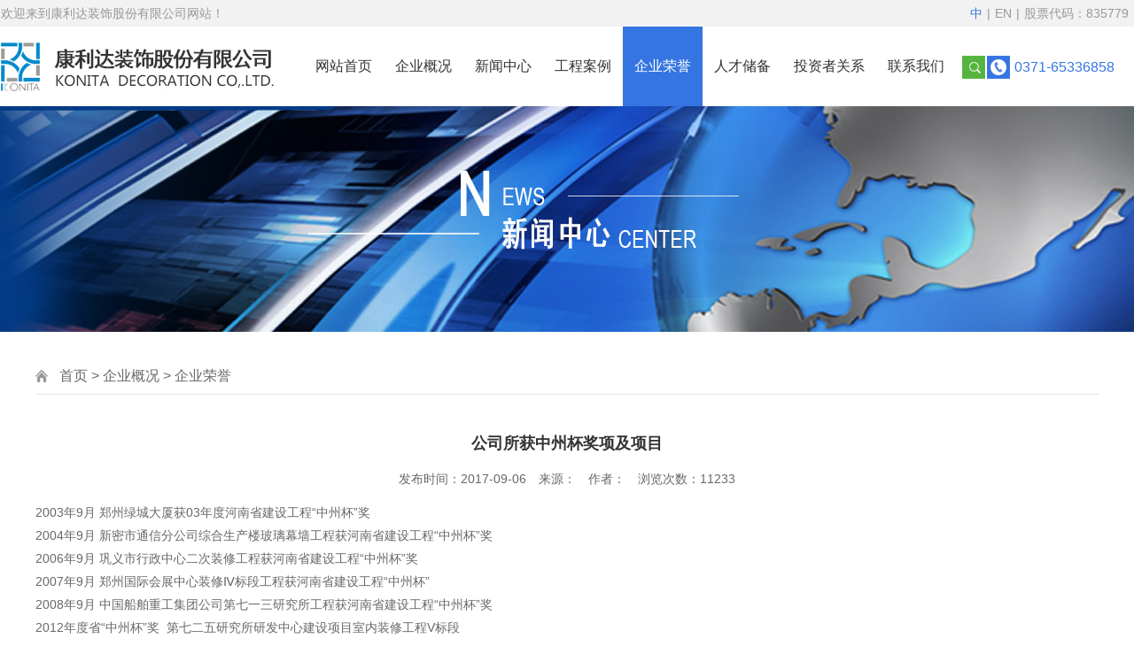

--- FILE ---
content_type: text/html; charset=utf-8
request_url: https://kldzs.cn/about/show/id/653.html
body_size: 3235
content:
<!DOCTYPE html><html lang="en"><head><meta charset="UTF-8"><title>公司所获中州杯奖项及项目_企业荣誉_企业概况_康利达装饰股份有限公司</title><meta name="360-site-verification" content="a3de87533bcda7aae194e44a072710e5" /><link rel="stylesheet" href="/App/Tpl/css/style.css"><link rel="stylesheet" href="/App/Tpl/css/index.css"><script src="/App/Tpl/js/jquery1.42.min.js"></script><script src="/App/Tpl/js/jquery.SuperSlide.2.1.1.js"></script><!--<script>	var _hmt = _hmt || [];
	(function() {
	var hm = document.createElement("script");
	hm.src = "//hm.baidu.com/hm.js?f4df54b579e3e92584edb2ea903d6a63";
	var s = document.getElementsByTagName("script")[0];
	s.parentNode.insertBefore(hm, s);
	})();
</script>--><script>var _hmt = _hmt || [];
(function() {
  var hm = document.createElement("script");
  hm.src = "https://hm.baidu.com/hm.js?8fea7a80037bbefa5660f8d68ef23d5a";
  var s = document.getElementsByTagName("script")[0]; 
  s.parentNode.insertBefore(hm, s);
})();
</script></head><body><div class="topbg"><div class="top clearfix"><div class="top-left fl">欢迎来到康利达装饰股份有限公司网站！</div><div class="top-right fr"><!--<span><a href="http://erp.kldzs.cn" target="_blank" style="color:#999">ERP入口</a></span>|--><span class="top-right-cn"><a style="color:#3575e1">中</a></span>|<span class="top-right-EN"><a href="/en/">EN</a></span>|<span class="top-right-stock">股票代码：835779</span></div></div></div><div class="header clearfix"><div class="logo fl"></div><div class="menu fl"><ul><li ><a href="/">网站首页</a></li><li ><a href="/about/index.html">企业概况</a></li><li ><a href="/news/index.html">新闻中心</a></li><li ><a href="/cases/index.html">工程案例</a></li><li class="curr"><a href="/about/lists/id/53.html">企业荣誉</a></li><li ><a href="/rencai/index.html">人才储备</a></li><li ><a href="/investor/index.html">投资者关系</a></li><li ><a href="/contact/contact.html">联系我们</a></li></ul></div><div class="header-search fl"><p><img src="/App/Tpl/images/search_sub.jpg" alt="搜索"></p><div class="header-search-one clearfix"><form name="form1" action="/news" method="get"><input class="inptext fl" type="text" name="key" value=""><input class="inpsub fr" type="submit" value=""></form></div></div><script>        $(".header-search p").click(function(){
          $(".header-search-one").show();
        });
    </script><div class="header-tel fl">0371-65336858</div></div><div class="News-banner"></div><div class="wrap mt30 clearfix"><div class="Breadcrumbs"><a href="/">首页</a>&nbsp;&gt;&nbsp;<a href="/about/lists.html">企业概况</a>&nbsp;&gt;&nbsp;<a href="/about/lists/id/53.html">企业荣誉</a></div><div class="news-show"><h2 class="news-show-title">公司所获中州杯奖项及项目</h2><p class="news-show-time-author">发布时间：2017-09-06&emsp;来源：&emsp;作者：&emsp;浏览次数：11233</p><div class="news-show-content"><p>
	<span style="color:#686868;font-family:微软雅黑, Arial, Helvetica, sans-serif;font-size:14px;background-color:#FFFFFF;">2003年9月 郑州绿城大厦获03年度河南省建设工程“中州杯”奖</span> 
</p>
<p>
	<span style="color:#686868;font-family:微软雅黑, Arial, Helvetica, sans-serif;font-size:14px;background-color:#FFFFFF;"><span style="color:#686868;font-family:微软雅黑, Arial, Helvetica, sans-serif;font-size:14px;background-color:#FFFFFF;">2004年9月 新密市通信分公司综合生产楼玻璃幕墙工程获河南省建设工程“中州杯”奖</span></span> 
</p>
<p>
	<span style="color:#686868;font-family:微软雅黑, Arial, Helvetica, sans-serif;font-size:14px;background-color:#FFFFFF;"><span style="color:#686868;font-family:微软雅黑, Arial, Helvetica, sans-serif;font-size:14px;background-color:#FFFFFF;"><span style="color:#686868;font-family:微软雅黑, Arial, Helvetica, sans-serif;font-size:14px;background-color:#FFFFFF;">2006年9月 巩义市行政中心二次装修工程获河南省建设工程“中州杯”奖</span><br />
</span></span> 
</p>
<p>
	<span style="color:#686868;font-family:微软雅黑, Arial, Helvetica, sans-serif;font-size:14px;background-color:#FFFFFF;"><span style="color:#686868;font-family:微软雅黑, Arial, Helvetica, sans-serif;font-size:14px;background-color:#FFFFFF;">2007年9月 郑州国际会展中心装修Ⅳ标段工程获河南省建设工程“中州杯”</span><br />
</span> 
</p>
<p>
	<span style="color:#686868;font-family:微软雅黑, Arial, Helvetica, sans-serif;font-size:14px;background-color:#FFFFFF;"><span style="color:#686868;font-family:微软雅黑, Arial, Helvetica, sans-serif;font-size:14px;background-color:#FFFFFF;">2008年9月 中国船舶重工集团公司第七一三研究所工程获河南省建设工程“中州杯”奖</span></span> 
</p>
<p>
	<span style="color:#686868;font-family:微软雅黑, Arial, Helvetica, sans-serif;font-size:14px;background-color:#FFFFFF;"><span style="color:#686868;font-family:微软雅黑, Arial, Helvetica, sans-serif;font-size:14px;background-color:#FFFFFF;">2012年度省“中州杯”奖</span> &nbsp;<span style="color:#686868;font-family:微软雅黑, Arial, Helvetica, sans-serif;font-size:14px;background-color:#FFFFFF;">第七二五研究所研发中心建设项目室内装修工程V标段</span><br />
</span> 
</p>
<p>
	<span style="color:#686868;font-family:微软雅黑, Arial, Helvetica, sans-serif;font-size:14px;background-color:#FFFFFF;"><span style="color:#686868;font-family:微软雅黑, Arial, Helvetica, sans-serif;font-size:14px;background-color:#FFFFFF;">2013年度省“中州杯”奖 &nbsp;<span style="color:#686868;font-family:微软雅黑, Arial, Helvetica, sans-serif;font-size:14px;background-color:#FFFFFF;">登封市农村信用合作联社办公楼</span></span></span> 
</p>
<p>
	<span style="color:#686868;font-family:微软雅黑, Arial, Helvetica, sans-serif;font-size:14px;background-color:#FFFFFF;"><span style="color:#686868;font-family:微软雅黑, Arial, Helvetica, sans-serif;font-size:14px;background-color:#FFFFFF;"><span style="color:#686868;font-family:微软雅黑, Arial, Helvetica, sans-serif;font-size:14px;background-color:#FFFFFF;"><span style="color:#686868;font-family:微软雅黑, Arial, Helvetica, sans-serif;font-size:14px;background-color:#FFFFFF;">2013年度省“中州杯”奖 &nbsp;<span style="color:#686868;font-family:微软雅黑, Arial, Helvetica, sans-serif;font-size:14px;background-color:#FFFFFF;">中国移动河南省分公司郑州高新区通讯枢纽楼工程内装修工程</span></span></span></span></span> 
</p>
<p>
	<span style="color:#686868;font-family:微软雅黑, Arial, Helvetica, sans-serif;font-size:14px;background-color:#FFFFFF;"><span style="color:#686868;font-family:微软雅黑, Arial, Helvetica, sans-serif;font-size:14px;background-color:#FFFFFF;"><span style="color:#686868;font-family:微软雅黑, Arial, Helvetica, sans-serif;font-size:14px;background-color:#FFFFFF;"><span style="color:#686868;font-family:微软雅黑, Arial, Helvetica, sans-serif;font-size:14px;background-color:#FFFFFF;"><span style="color:#686868;font-family:微软雅黑, Arial, Helvetica, sans-serif;font-size:14px;background-color:#FFFFFF;">2016年度省“中州杯”奖 &nbsp;<span style="color:#686868;font-family:微软雅黑, Arial, Helvetica, sans-serif;font-size:14px;background-color:#FFFFFF;">（承建）泰宏文森特国际酒店5-10层客房装修装饰（精装修）</span></span></span><br />
</span></span></span> 
</p>
<p>
	<span style="color:#686868;font-family:微软雅黑, Arial, Helvetica, sans-serif;font-size:14px;background-color:#FFFFFF;"><span style="color:#686868;font-family:微软雅黑, Arial, Helvetica, sans-serif;font-size:14px;background-color:#FFFFFF;"><span style="color:#686868;font-family:微软雅黑, Arial, Helvetica, sans-serif;font-size:14px;background-color:#FFFFFF;"><span style="color:#686868;font-family:微软雅黑, Arial, Helvetica, sans-serif;font-size:14px;background-color:#FFFFFF;">2016年度省“中州杯”奖 &nbsp;</span><span style="color:#686868;font-family:微软雅黑, Arial, Helvetica, sans-serif;font-size:14px;background-color:#FFFFFF;">（设计）雅宝·东方国际广场办公楼19-22层精装修</span></span></span></span> 
</p>
<p>
	<span style="color:#686868;font-family:微软雅黑, Arial, Helvetica, sans-serif;font-size:14px;background-color:#FFFFFF;"><span style="color:#686868;font-family:微软雅黑, Arial, Helvetica, sans-serif;font-size:14px;background-color:#FFFFFF;"><span style="color:#686868;font-family:微软雅黑, Arial, Helvetica, sans-serif;font-size:14px;background-color:#FFFFFF;"><span style="color:#686868;font-family:微软雅黑, Arial, Helvetica, sans-serif;font-size:14px;background-color:#FFFFFF;"></span><span style="color:#686868;font-family:微软雅黑, Arial, Helvetica, sans-serif;font-size:14px;background-color:#FFFFFF;">2016年度省“中州杯”奖 &nbsp;<span style="color:#686868;font-family:微软雅黑, Arial, Helvetica, sans-serif;font-size:14px;background-color:#FFFFFF;">（承建）雅宝·东方国际广场办公楼19-22层精装修</span></span><br />
</span></span></span> 
</p>
<p>
	<span style="color:#686868;font-family:微软雅黑, Arial, Helvetica, sans-serif;font-size:14px;background-color:#FFFFFF;"><span style="color:#686868;font-family:微软雅黑, Arial, Helvetica, sans-serif;font-size:14px;background-color:#FFFFFF;"></span><img src="/static/editor/php/../../uploads/attached/image/20170906/20170906172156_81718.jpg" alt="" /><img src="/static/editor/php/../../uploads/attached/image/20170906/20170906172157_31250.jpg" alt="" /><img src="/static/editor/php/../../uploads/attached/image/20170906/20170906172158_86283.jpg" alt="" /><img src="/static/editor/php/../../uploads/attached/image/20170906/20170906172159_59128.jpg" alt="" /><img src="/static/editor/php/../../uploads/attached/image/20170906/20170906172200_79027.jpg" alt="" /><img src="/static/editor/php/../../uploads/attached/image/20170906/20170906172202_80985.jpg" alt="" /><img src="/static/editor/php/../../uploads/attached/image/20170906/20170906172203_68035.jpg" alt="" /><br />
</span> 
</p></div><div class="PrevNext"><p class="Prev">上一篇：
				<a href="/about/show/id/652.html">21次获得优秀企业、先进企业奖项</a></p><p class="Next">下一篇：
				<a href="/about/show/id/654.html">鲁班奖</a></p></div><div class="news-show-share"><div class="bdsharebuttonbox"><a href="#" class="bds_more" data-cmd="more">分享到：</a><a href="#" class="bds_qzone" data-cmd="qzone" title="分享到QQ空间">QQ空间</a><a href="#" class="bds_tsina" data-cmd="tsina" title="分享到新浪微博">新浪微博</a><a href="#" class="bds_tqq" data-cmd="tqq" title="分享到腾讯微博">腾讯微博</a><a href="#" class="bds_renren" data-cmd="renren" title="分享到人人网">人人网</a><a href="#" class="bds_weixin" data-cmd="weixin" title="分享到微信">微信</a></div><script>window._bd_share_config={"common":{"bdSnsKey":{},"bdText":"","bdMini":"2","bdMiniList":false,"bdPic":"","bdStyle":"0","bdSize":"16"},"share":{"bdSize":16}};with(document)0[(getElementsByTagName('head')[0]||body).appendChild(createElement('script')).src='http://bdimg.share.baidu.com/static/api/js/share.js?v=89860593.js?cdnversion='+~(-new Date()/36e5)];
				</script></div></div></div><div class="links"><span><a href="http://mp.weixin.qq.com/mp/profile_ext?action=home&__biz=MzA3NzA2MTIzOA==#wechat_redirect" target="_blank">康利达微信</a></span><span><a href="http://www.kldzs.cn/zt/index.htm" target="_blank">康利达智能化事业部</a></span></div><div class="footer"><p>地址：郑州市金水东路85号河南自贸大厦19层&emsp;电话：0371-65336858</p><p>© Copyright by Kldzs.com.cn. All right reserved.&emsp;<a href="http://beian.miit.gov.cn" target="_blank">豫ICP备10210829号</a></p><p>注：本站部分文字及图片来自于网络，如侵犯到您的权益，请及时通知我们删除！</p><script type="text/javascript">var cnzz_protocol = (("https:" == document.location.protocol) ? " https://" : " http://");document.write(unescape("%3Cspan id='cnzz_stat_icon_1263188554'%3E%3C/span%3E%3Cscript src='" + cnzz_protocol + "s13.cnzz.com/stat.php%3Fid%3D1263188554%26show%3Dpic' type='text/javascript'%3E%3C/script%3E"));</script><script></div><div class="weixin"><p>二维码</p><img src="/App/Tpl/images/weixin.png" alt="微信" /></div></body></html>

--- FILE ---
content_type: text/css
request_url: https://kldzs.cn/App/Tpl/css/style.css
body_size: 2803
content:
body,html{
	background:#fff;margin:0;padding:0;text-align:center;font-size:12px;color:#333;
	font-family:"微软雅黑",Arial, Helvetica, sans-serif;min-width:1278px;
}
div,ul,p,h2,h3,h4,dl,dt,dd{
	margin:0;padding:0;
}
li{
	list-style:none;
}
img{
	border:0
}
a{
	text-decoration:none;color:#333;
}
.wrap{
	width:1200px;margin:0 auto;
}
.clearfix:after{
	content:"."; display:block; height:0; clear:both; visibility:hidden;
}
.fl{
	float:left;
}
.fr{
	float:right;
}
.mt30{
	margin-top:30px;
}
.ptb10{
	padding:10px 0;
}
.pt10{
	padding-top:10px;
}
.weixin{
	background:#3584d3;width:90px;padding:10px;position:fixed;right:0px;top:45%;
}
.weixin p{
	line-height:20px;color:#fff;font-family:"微软雅黑";
}
.weixin img{
	width:90px;height:90px;
}
/* 头部 */
.topbg{
	background: #f2f2f2;height:30px;
}
.top{
	width:1278px;margin:0 auto;line-height: 30px;font-size:14px;color:#999;
}
.top-right span{
	margin:0 5px;
}
.top-right-cn a,.top-right-EN a{
	color:#999;
}
.top-right-cn a:hover,.top-right-EN a:hover{
	color:#3575e1;
}
.header{
	width:1278px;margin:0 auto;
}
.logo{
	background: url(../images/logo.jpg) no-repeat left center;width:310px;height:55px;padding:20px 0 15px 0;
}
.menu{
	width:743px;height:90px;margin-left:32px;
}
.menu ul li{
	float:left;font-size: 16px;line-height: 90px;padding:0 13px;
}
.menu ul li:hover{
	background: #3575e1;
}
.menu ul li:hover a{
	color:#fff;
}
.menu ul li.curr{
	background: #3575e1;
}
.menu ul li.curr a{
	color:#fff;
}
.header-search{
	margin-top:33px;/* position: relative; */
}
.header-search p{
	cursor: pointer;
}
.header-search-one{
	display:none;position: absolute;top:63px;
}
.header-search-one .inptext{
	width:162px;height:22px;border:1px solid #efefef;background: #fafafa;border-right:0;line-height: 22px;
}
.header-search-one .inpsub{
	background: url(../images/search_sub.jpg) no-repeat right center;width:26px;height:26px;border:0;cursor: pointer;
}
.header-tel{
	background: url(../images/header_tel.jpg) no-repeat 2px center;margin-top:33px;height:26px;padding-left:33px;line-height: 26px;font-size: 16px;color:#3575e1;
}
/* 底部 */
.links{
	background: #202930;height:43px;line-height: 43px;margin:0 auto;
}
.links span{
	padding:0 5px;
}
.links span a{
	color:#808080;font-size: 14px;
}
.footer{
	background: #1a2129;height:106px;padding-top:20px;
}
.footer p{
	color:#808080;font-size: 14px;line-height: 30px;
}
.footer p a{
	color:#808080;
}
/* 翻页样式 */
.page{
	padding:20px 0 30px 0;
}
.page a,.page span{
	border:1px solid #dddddd;padding:5px 10px;font-size: 14px;color: #686868;
}
.page a:hover{
	background: #353535;color:#fff;
}
.page .current{
	background: #353535;color:#fff;
}

--- FILE ---
content_type: text/css
request_url: https://kldzs.cn/App/Tpl/css/index.css
body_size: 2502
content:
/* banner */
.banner{ min-width:1000px;  position:relative;  height:790px; overflow:hidden;  }
.banner .bd{ position:relative; z-index:0;  }
.banner .bd ul{ width:100% !important; }
.banner .bd li{ width:100% !important;  height:790px; }
.banner .bd li a{ height:299px; display:block;  }
.banner .hd{ width:100%;  position:absolute; z-index:1; bottom:0; left:0; height:30px; line-height:30px; text-align:center; }
.banner .hd ul li{ cursor:pointer; display:inline-block; *display:inline; zoom:1; width:17px; height:17px; margin:4px; background:url(../images/banner_hd.png) 0 0; overflow:hidden; 
	line-height:9999px; 
}
.banner .hd ul .on{ background:url(../images/banner_hd_hover.png) 0 0;}
.IndexAbout{
	position: relative;height:438px;
}
.IndexAboutbg{
	background: #efeeec;height: 384px;
}
.IndexAbout-content{
	background: #3575e1;width:1054px;height:297px;position: absolute;top:140px;left:50%;margin-left:-527px;
}
.IndexAbout-content-left{
	position: absolute;top:-64px;left:30px;
}
.IndexAbout-content-left img{
	width:488px;height:327px;
}
.IndexAbout-content-right{
	width:474px;margin-right:30px;
}
.IndexAbout-title{
	text-align:left;font-size: 24px;color:#fff;background: url(../images/index_pic01.png) no-repeat 105px center;margin-top:30px;
}
.IndexAbout-xian{
	background: url(../images/index_pic02.png) no-repeat left center;width:33px;height: 2px;padding-top:17px;
}
.IndexAbout-detail{
	font-size: 14px;color:#a6c6fb;text-align:left;line-height: 30px;
}
.IndexAbout-detail-more a{
	background: url(../images/index-pic03.jpg) no-repeat right bottom;width:34px;height:34px;position:absolute;right:0;bottom:0px;
}
.our-services{
	margin-top:60px;
}
.our-services-title{
	width:860px;margin:0 auto;position: relative;
}
.our-services-cn{
	font-size: 40px;border-bottom:1px solid #cbcac8;padding-bottom: 30px;line-height: 40px;
}
.our-services-one{
	color:#3575e1;
}
.our-services-two{
	color:#55b440;
}
.our-services-en{
	font-size: 18px;color:#cbcac8;background: #fff;line-height: 18px;padding:0 10px;position: absolute;left:42%;bottom:-8px;
}
.our-services-content{
	width:1200px;margin-top:50px;
}
.our-services-content dl{
	float:left;padding:0 11px;
}
.Business-cn{
	font-size: 18px;color:#666664;line-height: 18px;margin-top:10px;
}
.Business-en{
	font-size: 14px;color:#999999;line-height: 14px;margin-top:10px;
}
.Business_01{
	background: url(../images/Business_01.png) no-repeat center center;width:145px;height:133px;margin-left:30px;
}
.Business_01:hover{
	background: url(../images/Business_01_hover.png) no-repeat center center;width:145px;height:133px;margin-left:30px;cursor: pointer;
}
.Business_02{
	background: url(../images/Business_02.png) no-repeat center center;width:145px;height:133px;margin-left:30px;
}
.Business_02:hover{
	background: url(../images/Business_02_hover.png) no-repeat center center;width:145px;height:133px;margin-left:30px;cursor: pointer;
}
.Business_03{
	background: url(../images/Business_03.png) no-repeat center center;width:145px;height:133px;margin-left:30px;
}
.Business_03:hover{
	background: url(../images/Business_03_hover.png) no-repeat center center;width:145px;height:133px;margin-left:30px;cursor: pointer;
}
.Business_04{
	background: url(../images/Business_04.png) no-repeat center center;width:145px;height:133px;margin-left:30px;
}
.Business_04:hover{
	background: url(../images/Business_04_hover.png) no-repeat center center;width:145px;height:133px;margin-left:30px;cursor: pointer;
}
.Business_05{
	background: url(../images/Business_05.png) no-repeat center center;width:145px;height:133px;margin-left:30px;
}
.Business_05:hover{
	background: url(../images/Business_05_hover.png) no-repeat center center;width:145px;height:133px;margin-left:30px;cursor: pointer;
}
.Business_06{
	background: url(../images/Business_06.png) no-repeat center center;width:145px;height:133px;margin-left:30px;
}
.Business_06:hover{
	background: url(../images/Business_06_hover.png) no-repeat center center;width:145px;height:133px;margin-left:30px;cursor: pointer;
}
.news-videobg{
	background: url(../images/news_videobg.jpg) no-repeat center center;height:733px;width:100%;margin-top:50px;
}
.news-video{
	padding-top:100px;
}
.index-news{
	width:799px;
}
.index-news-title-cn{
	font-size: 24px;line-height: 24px;
}
.index-news-title-en{
	font-size: 14px;color:#999;line-height: 24px;padding-left:15px;padding-top:5px;
}
.index-news-title-more{
	background: #999;width:67px;height:17px;text-align:center;border-radius: 10px;margin-top:5px;margin-right:10px;
}
.index-news-title-more a{
	color:#fff;
}
.index-news-content{
	margin-top:20px;
}
.index-news-content ul li{
	float:left;margin-right:1px;height:229px;margin-bottom: 1px;
}
.index-news-content ul li img{
	width:398px;height:229px;
}
.index-video{
	width:400px;
}
.video-content{
	margin-top:20px;
}
.video_pic{
	width:402px;height:229px;
}
.video_pic video{
	width:402px;height:229px;
}
.About-banner{
	background: url(../images/About_banenr.jpg) no-repeat center center;height:255px;
}
.About-left{
	width:260px;
}
.About-left-title{
	font-size: 16px;height:55px;line-height: 55px;background: #222;color:#fff;text-align:left;padding-left:47px;
}
.About-left ul li{
	background: url(../images/about_pic01.png) no-repeat left center;height:55px;border-bottom:1px solid #e4e4e4;line-height: 55px;text-align: left;padding-left:47px;font-size: 16px;
}
.About-left ul li:hover,.About-left ul li.li_on{
	background: url(../images/about_pic02.jpg) no-repeat left center;
}
.About-left ul li:hover a,.About-left ul li.li_on a{
	color:#fff;
}
.About-left ul li a{
	color:#686868;
}
.About-left-tel a{
	background: url(../images/About_tel.jpg) no-repeat left center;width:260px;height: 133px;display: block;margin-top:2px;
}
.About-right{
	width:910px;
}
.Breadcrumbs{
	text-align: left;background: url(../images/Breadcrumbs.png) no-repeat left center;padding-left:27px;border-bottom: 1px solid #e4e4e4;font-size: 16px;line-height: 40px;color:#686868;
}
.Breadcrumbs a{
	color:#686868;
}
.About-right-content{
	font-size: 14px;line-height: 26px;color:#686868;text-align: left;margin-top:20px;
}
.About-right-content img{
	text-align: center;max-width: 910px;
}
.News-right-content li{
	border-bottom: 1px dashed #ccc;padding-bottom: 10px;margin-bottom: 10px;
}
.News-right-content li .news-time{
	width:82px;height:77px;background: #3575e1;text-align: center;color:#fff;font-size: 14px;
}
.News-right-content li .news-time span{
	font-size: 48px;line-height: 48px;
}
.news-list{
	width:796px;
}
.news-list-title{
	font-size: 18px;font-weight: bold;line-height: 40px;
}
.news-list-title a{
	color: #3575e1;
}
.news-list-Introduction{
	line-height: 30px;color:#686868;
}
.news-show-title{
	font-size: 18px;margin-top:40px;line-height: 30px;
}
.news-show-time-author{
	color:#686868;font-size: 14px;line-height: 30px;padding:10px 0;
}
.news-show-content{
	font-size: 14px;color:#686868;line-height: 26px;text-align: left;
}
.news-show-content img{
	text-align: center;max-width: 910px;
}
.PrevNext{
	margin:20px 0;text-align: left;
}
.PrevNext p{
	line-height: 30px;font-size: 14px;color:#686868;
}
.PrevNext p a{
	color:#3366cc;
}
.news-show-share{
	margin-bottom:20px;
}
.gonggao-list{
	margin-bottom: 10px;
}
.gonggao-list li{
	border-bottom: 1px solid #eaeaea;height:44px;line-height: 44px;background: url(../images/gonggao_li.jpg) no-repeat left center;padding-left:10px;
}
.gonggao-list li a{
	color:#686868;
}
.gonggao-list li span{
	color:#999;
}
.Investor-Education{
	font-size: 18px;color:#333;font-weight: bold;
}
.Historical-dividends{
	margin-top:20px;
}
.Historical-dividends img{
	max-width: 910px;
}
.case-list dl{
	border-bottom: 1px solid #dedede;padding-bottom: 15px;margin-bottom: 15px;
}
.case-list dl dt{
	width:135px;height:105px;
}
.case-list dl dt img{
	width:135px;height:105px;border:1px solid #dedede;
}
.case-list dl dd{
	width:748px;
}
.case-list-title{
	font-size:18px;line-height: 30px;
}
.case-list-title a{
	color:#515264;
}
.case-list-info{
	color:#787878;
}
.case-list-more{
	background: #3575e1;width:60px;height:25px;font-size: 12px;line-height: 25px;text-align: center;
}
.case-list-more a{
	color:#fff;
}
.case-list-time{
	color:#999;
}
.constitution{
	margin-top:7px;
}
.constitution a{
	background: url(../images/constitution.png) no-repeat right center;width:107px;height:29px;display: block;
}
.uploadtime{
	margin-right:20px;
}
.Leaders-care dl{
	margin-bottom: 10px;
}
.Leaders-care dl dt{
	width:130px;height:117px;
}
.Leaders-care dl dt img{
	width:130px;height:117px;
}
.Leaders-care dl dd{
	width:740px;background: #f2f2f2;padding:28px 20px;font-size: 18px;line-height: 30px;height:60px;
}
.Interaction-list li{
	border-bottom: 1px solid #dddddd;padding-bottom: 10px;margin-bottom: 20px;
}
.Interaction-ask{
	border-bottom: 1px dashed #dddddd;padding-bottom: 10px;margin-bottom: 20px;
}
.Interaction-ask-title{
	background: url(../images/ask_pic.png) no-repeat left center;padding-left:30px;
}
.Interaction-ask-author-time{
	color:#999;
}
.Interaction-answer-content{
	background: url(../images/answer_pic.png) no-repeat left top;padding-left:30px;
}
.Ask-questions-title{
	text-align: center;font-size: 18px;color:#3366cc;line-height: 30px;
}
.AskForm{
	margin-top:20px;margin-left:258px;
}
.AskForm p{
	padding-bottom: 15px;
}
.AskForm p label{
	float:left;width:80px;text-align: right;
}
.AskForm p .inptext{
	width:300px;height:30px;border:1px solid #ddd;
}
.AskForm p .inptextarea{
	width:300px;height:120px;border:1px solid #ddd;
}
.AskForm p .inpcode{
	width:122px;height:30px;border:1px solid #ddd;
}
.AskForm p .code_img{
	margin-left:10px;margin-top:6px;
}
.codeChange{
	margin-left:20px;cursor: pointer;
}
.AskForm p .inpsub{
	margin-left:150px;width:99px;height:29px;background: #3366cc;border:0;border-radius: 5px;font-size: 14px;color:#fff;cursor: pointer;
}
.contact-us{
	background: #f2f2f2;
}
.contact-us p{
	width:340px;padding:0 0 40px 0px;margin-left:80px;
}
.contact-us p span{
	line-height: 30px;
}
.contact-address{
	background: url(../images/contact_address.png) no-repeat left center;padding-left:25px;
}
.contact-tel{
	background: url(../images/contact_tel.png) no-repeat left center;padding-left:25px;
}
.contact-web{
	background: url(../images/contact_web.png) no-repeat left center;padding-left:25px;
}
.contact-email{
	background: url(../images/contact_email.png) no-repeat left center;padding-left:25px;
}
.contact-code{
	background: url(../images/contact_code.png) no-repeat left center;padding-left:25px;
}
.contact-fax{
	background: url(../images/contact_fax.png) no-repeat left center;padding-left:25px;
}
.contact-us-map{
	margin:30px 0;
}
.inpsub-message{
	margin-left:120px;width:99px;height:29px;background: #3575e1;border-radius: 5px;border:0;color:#fff;cursor: pointer;
}
.inpreset-message{
	width:99px;height:29px;background: #55b440;border-radius: 5px;border:0;color:#fff;cursor: pointer;
}
.message-pic{
	text-align: center;
}
.message-pic img{
	width:733px;height:117px;
}
.join-kld{
	background: #f5f5f5;padding:20px;
}
.join-kld-title{
	font-size: 18px;color:#3575e1;line-height: 40px;
}
.job-list{
	margin:30px 0;
}
.job-list li{
	margin-bottom: 20px;
}
.job-list-title{
	background: #fafafa;line-height: 40px;height:40px;color:#3575e1;
}
.job-list-title-left{
	font-weight:bold;background: url(../images/job_pic01.png) no-repeat left center;padding-left:15px;
}
.job-list-title-right{
	border-bottom: 1px solid #3575e1;background: url(../images/job_pic02.png) no-repeat left center;padding-left:20px;
}
.job-list-title-right a{
	color:#3575e1;
}
.job-list-address{
	font-weight:bold;line-height: 30px;
}
.job-list-address span{
	padding-right:20px;color:#333;
}
.job-list-description-title{
	font-weight:bold;line-height: 30px;color:#333;
}
.Job-banner{
	background: url(../images/job_banner.jpg) no-repeat center center;height: 255px;
}
.Contact-banner{
	background: url(../images/Contact_banner.jpg) no-repeat center center;height: 255px;
}
.News-banner{
	background: url(../images/News_banner.jpg) no-repeat center center;height: 255px;
}
.Touzizhe-banner{
	background: url(../images/Touzizhe_banner.jpg) no-repeat center center;height: 255px;
}
.Case-banner{
	background: url(../images/Case_banner.jpg) no-repeat center center;height: 255px;
}
.contact-address-box{
	margin-left:80px;
	width:100%!important;
	padding: 40px 0 0 0!important;
}